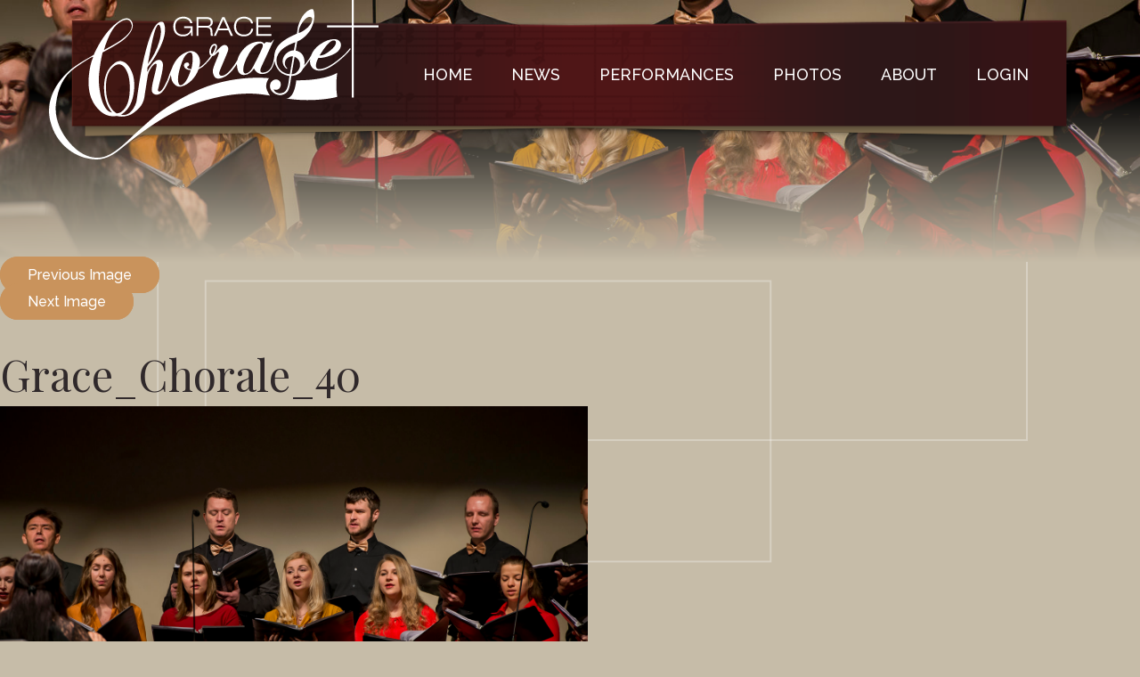

--- FILE ---
content_type: text/html; charset=UTF-8
request_url: https://thegracechorale.com/photos/grace_chorale_40/
body_size: 10674
content:
<!DOCTYPE html>
<html lang="en-US" class="no-js">
<head>
	<meta charset="UTF-8">
	<meta name="viewport" content="width=device-width, user-scalable=no, initial-scale=1, maximum-scale=1">
	<meta name="description" content="- Sacramento, CA">
	<title>Grace_Chorale_40 - Grace ChoraleGrace Chorale - Sacramento, CA</title>
	<link rel="profile" href="https://gmpg.org/xfn/11">
	<link rel="pingback" href="https://thegracechorale.com/xmlrpc.php">
	
	<!-- Standard Favicon -->
	<link rel="icon" type="image/png" href="https://thegracechorale.com/wp-content/themes/grace_chorale/images/16x16.png" />
	<!-- Opera Speed Dial Favicon -->
	<link rel="icon" type="image/png" href="https://thegracechorale.com/wp-content/themes/grace_chorale/images/96x96.png" />
	<!-- For iPhone: -->
	<link rel="apple-touch-icon-precomposed" href="https://thegracechorale.com/wp-content/themes/grace_chorale/images/57x57.png">
	<!-- For iPad: -->
	<link rel="apple-touch-icon-precomposed" sizes="72x72" href="https://thegracechorale.com/wp-content/themes/grace_chorale/images/72x72.png"> 
	<!-- For iPhone 4 Retina display: -->
	<link rel="apple-touch-icon-precomposed" sizes="114x114" href="https://thegracechorale.com/wp-content/themes/grace_chorale/images/114x114.png"> 
	<!--[if lt IE 9]>
	<script src="https://thegracechorale.com/wp-content/themes/grace_chorale/js/html5.js"></script>
	<![endif]-->
	<script>(function(html) {html.className = html.className.replace(/\bno-js\b/,'js')})(document.documentElement);</script>
<meta name='robots' content='index, follow, max-image-preview:large, max-snippet:-1, max-video-preview:-1' />

	<!-- This site is optimized with the Yoast SEO plugin v26.7 - https://yoast.com/wordpress/plugins/seo/ -->
	<title>Grace_Chorale_40 - Grace Chorale</title>
	<link rel="canonical" href="https://thegracechorale.com/photos/grace_chorale_40/" />
	<meta property="og:locale" content="en_US" />
	<meta property="og:type" content="article" />
	<meta property="og:title" content="Grace_Chorale_40 - Grace Chorale" />
	<meta property="og:url" content="https://thegracechorale.com/photos/grace_chorale_40/" />
	<meta property="og:site_name" content="Grace Chorale" />
	<meta property="og:image" content="https://thegracechorale.com/photos/grace_chorale_40" />
	<meta property="og:image:width" content="1498" />
	<meta property="og:image:height" content="1000" />
	<meta property="og:image:type" content="image/jpeg" />
	<meta name="twitter:card" content="summary_large_image" />
	<script type="application/ld+json" class="yoast-schema-graph">{"@context":"https://schema.org","@graph":[{"@type":"WebPage","@id":"https://thegracechorale.com/photos/grace_chorale_40/","url":"https://thegracechorale.com/photos/grace_chorale_40/","name":"Grace_Chorale_40 - Grace Chorale","isPartOf":{"@id":"https://thegracechorale.com/#website"},"primaryImageOfPage":{"@id":"https://thegracechorale.com/photos/grace_chorale_40/#primaryimage"},"image":{"@id":"https://thegracechorale.com/photos/grace_chorale_40/#primaryimage"},"thumbnailUrl":"https://thegracechorale.com/wp-content/uploads/2017/11/Grace_Chorale_40.jpg","datePublished":"2017-11-24T07:15:09+00:00","breadcrumb":{"@id":"https://thegracechorale.com/photos/grace_chorale_40/#breadcrumb"},"inLanguage":"en-US","potentialAction":[{"@type":"ReadAction","target":["https://thegracechorale.com/photos/grace_chorale_40/"]}]},{"@type":"ImageObject","inLanguage":"en-US","@id":"https://thegracechorale.com/photos/grace_chorale_40/#primaryimage","url":"https://thegracechorale.com/wp-content/uploads/2017/11/Grace_Chorale_40.jpg","contentUrl":"https://thegracechorale.com/wp-content/uploads/2017/11/Grace_Chorale_40.jpg","width":1498,"height":1000},{"@type":"BreadcrumbList","@id":"https://thegracechorale.com/photos/grace_chorale_40/#breadcrumb","itemListElement":[{"@type":"ListItem","position":1,"name":"Home","item":"https://thegracechorale.com/"},{"@type":"ListItem","position":2,"name":"Photos","item":"https://thegracechorale.com/photos/"},{"@type":"ListItem","position":3,"name":"Grace_Chorale_40"}]},{"@type":"WebSite","@id":"https://thegracechorale.com/#website","url":"https://thegracechorale.com/","name":"Grace Chorale","description":"- Sacramento, CA","potentialAction":[{"@type":"SearchAction","target":{"@type":"EntryPoint","urlTemplate":"https://thegracechorale.com/?s={search_term_string}"},"query-input":{"@type":"PropertyValueSpecification","valueRequired":true,"valueName":"search_term_string"}}],"inLanguage":"en-US"}]}</script>
	<!-- / Yoast SEO plugin. -->


<link rel='dns-prefetch' href='//ws.sharethis.com' />
<link rel='dns-prefetch' href='//fonts.googleapis.com' />
<link rel="alternate" type="application/rss+xml" title="Grace Chorale &raquo; Feed" href="https://thegracechorale.com/feed/" />
<link rel="alternate" type="application/rss+xml" title="Grace Chorale &raquo; Comments Feed" href="https://thegracechorale.com/comments/feed/" />
<link rel="alternate" type="application/rss+xml" title="Grace Chorale &raquo; Grace_Chorale_40 Comments Feed" href="https://thegracechorale.com/photos/grace_chorale_40/feed/" />
<link rel="alternate" title="oEmbed (JSON)" type="application/json+oembed" href="https://thegracechorale.com/wp-json/oembed/1.0/embed?url=https%3A%2F%2Fthegracechorale.com%2Fphotos%2Fgrace_chorale_40%2F" />
<link rel="alternate" title="oEmbed (XML)" type="text/xml+oembed" href="https://thegracechorale.com/wp-json/oembed/1.0/embed?url=https%3A%2F%2Fthegracechorale.com%2Fphotos%2Fgrace_chorale_40%2F&#038;format=xml" />
		<style>
			.lazyload,
			.lazyloading {
				max-width: 100%;
			}
		</style>
		<style id='wp-img-auto-sizes-contain-inline-css' type='text/css'>
img:is([sizes=auto i],[sizes^="auto," i]){contain-intrinsic-size:3000px 1500px}
/*# sourceURL=wp-img-auto-sizes-contain-inline-css */
</style>
<link rel='stylesheet' id='eo-leaflet.js-css' href='https://thegracechorale.com/wp-content/plugins/event-organiser/lib/leaflet/leaflet.min.css?ver=1.4.0' type='text/css' media='all' />
<style id='eo-leaflet.js-inline-css' type='text/css'>
.leaflet-popup-close-button{box-shadow:none!important;}
/*# sourceURL=eo-leaflet.js-inline-css */
</style>
<style id='wp-emoji-styles-inline-css' type='text/css'>

	img.wp-smiley, img.emoji {
		display: inline !important;
		border: none !important;
		box-shadow: none !important;
		height: 1em !important;
		width: 1em !important;
		margin: 0 0.07em !important;
		vertical-align: -0.1em !important;
		background: none !important;
		padding: 0 !important;
	}
/*# sourceURL=wp-emoji-styles-inline-css */
</style>
<style id='wp-block-library-inline-css' type='text/css'>
:root{--wp-block-synced-color:#7a00df;--wp-block-synced-color--rgb:122,0,223;--wp-bound-block-color:var(--wp-block-synced-color);--wp-editor-canvas-background:#ddd;--wp-admin-theme-color:#007cba;--wp-admin-theme-color--rgb:0,124,186;--wp-admin-theme-color-darker-10:#006ba1;--wp-admin-theme-color-darker-10--rgb:0,107,160.5;--wp-admin-theme-color-darker-20:#005a87;--wp-admin-theme-color-darker-20--rgb:0,90,135;--wp-admin-border-width-focus:2px}@media (min-resolution:192dpi){:root{--wp-admin-border-width-focus:1.5px}}.wp-element-button{cursor:pointer}:root .has-very-light-gray-background-color{background-color:#eee}:root .has-very-dark-gray-background-color{background-color:#313131}:root .has-very-light-gray-color{color:#eee}:root .has-very-dark-gray-color{color:#313131}:root .has-vivid-green-cyan-to-vivid-cyan-blue-gradient-background{background:linear-gradient(135deg,#00d084,#0693e3)}:root .has-purple-crush-gradient-background{background:linear-gradient(135deg,#34e2e4,#4721fb 50%,#ab1dfe)}:root .has-hazy-dawn-gradient-background{background:linear-gradient(135deg,#faaca8,#dad0ec)}:root .has-subdued-olive-gradient-background{background:linear-gradient(135deg,#fafae1,#67a671)}:root .has-atomic-cream-gradient-background{background:linear-gradient(135deg,#fdd79a,#004a59)}:root .has-nightshade-gradient-background{background:linear-gradient(135deg,#330968,#31cdcf)}:root .has-midnight-gradient-background{background:linear-gradient(135deg,#020381,#2874fc)}:root{--wp--preset--font-size--normal:16px;--wp--preset--font-size--huge:42px}.has-regular-font-size{font-size:1em}.has-larger-font-size{font-size:2.625em}.has-normal-font-size{font-size:var(--wp--preset--font-size--normal)}.has-huge-font-size{font-size:var(--wp--preset--font-size--huge)}.has-text-align-center{text-align:center}.has-text-align-left{text-align:left}.has-text-align-right{text-align:right}.has-fit-text{white-space:nowrap!important}#end-resizable-editor-section{display:none}.aligncenter{clear:both}.items-justified-left{justify-content:flex-start}.items-justified-center{justify-content:center}.items-justified-right{justify-content:flex-end}.items-justified-space-between{justify-content:space-between}.screen-reader-text{border:0;clip-path:inset(50%);height:1px;margin:-1px;overflow:hidden;padding:0;position:absolute;width:1px;word-wrap:normal!important}.screen-reader-text:focus{background-color:#ddd;clip-path:none;color:#444;display:block;font-size:1em;height:auto;left:5px;line-height:normal;padding:15px 23px 14px;text-decoration:none;top:5px;width:auto;z-index:100000}html :where(.has-border-color){border-style:solid}html :where([style*=border-top-color]){border-top-style:solid}html :where([style*=border-right-color]){border-right-style:solid}html :where([style*=border-bottom-color]){border-bottom-style:solid}html :where([style*=border-left-color]){border-left-style:solid}html :where([style*=border-width]){border-style:solid}html :where([style*=border-top-width]){border-top-style:solid}html :where([style*=border-right-width]){border-right-style:solid}html :where([style*=border-bottom-width]){border-bottom-style:solid}html :where([style*=border-left-width]){border-left-style:solid}html :where(img[class*=wp-image-]){height:auto;max-width:100%}:where(figure){margin:0 0 1em}html :where(.is-position-sticky){--wp-admin--admin-bar--position-offset:var(--wp-admin--admin-bar--height,0px)}@media screen and (max-width:600px){html :where(.is-position-sticky){--wp-admin--admin-bar--position-offset:0px}}

/*# sourceURL=wp-block-library-inline-css */
</style><style id='global-styles-inline-css' type='text/css'>
:root{--wp--preset--aspect-ratio--square: 1;--wp--preset--aspect-ratio--4-3: 4/3;--wp--preset--aspect-ratio--3-4: 3/4;--wp--preset--aspect-ratio--3-2: 3/2;--wp--preset--aspect-ratio--2-3: 2/3;--wp--preset--aspect-ratio--16-9: 16/9;--wp--preset--aspect-ratio--9-16: 9/16;--wp--preset--color--black: #000000;--wp--preset--color--cyan-bluish-gray: #abb8c3;--wp--preset--color--white: #ffffff;--wp--preset--color--pale-pink: #f78da7;--wp--preset--color--vivid-red: #cf2e2e;--wp--preset--color--luminous-vivid-orange: #ff6900;--wp--preset--color--luminous-vivid-amber: #fcb900;--wp--preset--color--light-green-cyan: #7bdcb5;--wp--preset--color--vivid-green-cyan: #00d084;--wp--preset--color--pale-cyan-blue: #8ed1fc;--wp--preset--color--vivid-cyan-blue: #0693e3;--wp--preset--color--vivid-purple: #9b51e0;--wp--preset--gradient--vivid-cyan-blue-to-vivid-purple: linear-gradient(135deg,rgb(6,147,227) 0%,rgb(155,81,224) 100%);--wp--preset--gradient--light-green-cyan-to-vivid-green-cyan: linear-gradient(135deg,rgb(122,220,180) 0%,rgb(0,208,130) 100%);--wp--preset--gradient--luminous-vivid-amber-to-luminous-vivid-orange: linear-gradient(135deg,rgb(252,185,0) 0%,rgb(255,105,0) 100%);--wp--preset--gradient--luminous-vivid-orange-to-vivid-red: linear-gradient(135deg,rgb(255,105,0) 0%,rgb(207,46,46) 100%);--wp--preset--gradient--very-light-gray-to-cyan-bluish-gray: linear-gradient(135deg,rgb(238,238,238) 0%,rgb(169,184,195) 100%);--wp--preset--gradient--cool-to-warm-spectrum: linear-gradient(135deg,rgb(74,234,220) 0%,rgb(151,120,209) 20%,rgb(207,42,186) 40%,rgb(238,44,130) 60%,rgb(251,105,98) 80%,rgb(254,248,76) 100%);--wp--preset--gradient--blush-light-purple: linear-gradient(135deg,rgb(255,206,236) 0%,rgb(152,150,240) 100%);--wp--preset--gradient--blush-bordeaux: linear-gradient(135deg,rgb(254,205,165) 0%,rgb(254,45,45) 50%,rgb(107,0,62) 100%);--wp--preset--gradient--luminous-dusk: linear-gradient(135deg,rgb(255,203,112) 0%,rgb(199,81,192) 50%,rgb(65,88,208) 100%);--wp--preset--gradient--pale-ocean: linear-gradient(135deg,rgb(255,245,203) 0%,rgb(182,227,212) 50%,rgb(51,167,181) 100%);--wp--preset--gradient--electric-grass: linear-gradient(135deg,rgb(202,248,128) 0%,rgb(113,206,126) 100%);--wp--preset--gradient--midnight: linear-gradient(135deg,rgb(2,3,129) 0%,rgb(40,116,252) 100%);--wp--preset--font-size--small: 13px;--wp--preset--font-size--medium: 20px;--wp--preset--font-size--large: 36px;--wp--preset--font-size--x-large: 42px;--wp--preset--spacing--20: 0.44rem;--wp--preset--spacing--30: 0.67rem;--wp--preset--spacing--40: 1rem;--wp--preset--spacing--50: 1.5rem;--wp--preset--spacing--60: 2.25rem;--wp--preset--spacing--70: 3.38rem;--wp--preset--spacing--80: 5.06rem;--wp--preset--shadow--natural: 6px 6px 9px rgba(0, 0, 0, 0.2);--wp--preset--shadow--deep: 12px 12px 50px rgba(0, 0, 0, 0.4);--wp--preset--shadow--sharp: 6px 6px 0px rgba(0, 0, 0, 0.2);--wp--preset--shadow--outlined: 6px 6px 0px -3px rgb(255, 255, 255), 6px 6px rgb(0, 0, 0);--wp--preset--shadow--crisp: 6px 6px 0px rgb(0, 0, 0);}:where(.is-layout-flex){gap: 0.5em;}:where(.is-layout-grid){gap: 0.5em;}body .is-layout-flex{display: flex;}.is-layout-flex{flex-wrap: wrap;align-items: center;}.is-layout-flex > :is(*, div){margin: 0;}body .is-layout-grid{display: grid;}.is-layout-grid > :is(*, div){margin: 0;}:where(.wp-block-columns.is-layout-flex){gap: 2em;}:where(.wp-block-columns.is-layout-grid){gap: 2em;}:where(.wp-block-post-template.is-layout-flex){gap: 1.25em;}:where(.wp-block-post-template.is-layout-grid){gap: 1.25em;}.has-black-color{color: var(--wp--preset--color--black) !important;}.has-cyan-bluish-gray-color{color: var(--wp--preset--color--cyan-bluish-gray) !important;}.has-white-color{color: var(--wp--preset--color--white) !important;}.has-pale-pink-color{color: var(--wp--preset--color--pale-pink) !important;}.has-vivid-red-color{color: var(--wp--preset--color--vivid-red) !important;}.has-luminous-vivid-orange-color{color: var(--wp--preset--color--luminous-vivid-orange) !important;}.has-luminous-vivid-amber-color{color: var(--wp--preset--color--luminous-vivid-amber) !important;}.has-light-green-cyan-color{color: var(--wp--preset--color--light-green-cyan) !important;}.has-vivid-green-cyan-color{color: var(--wp--preset--color--vivid-green-cyan) !important;}.has-pale-cyan-blue-color{color: var(--wp--preset--color--pale-cyan-blue) !important;}.has-vivid-cyan-blue-color{color: var(--wp--preset--color--vivid-cyan-blue) !important;}.has-vivid-purple-color{color: var(--wp--preset--color--vivid-purple) !important;}.has-black-background-color{background-color: var(--wp--preset--color--black) !important;}.has-cyan-bluish-gray-background-color{background-color: var(--wp--preset--color--cyan-bluish-gray) !important;}.has-white-background-color{background-color: var(--wp--preset--color--white) !important;}.has-pale-pink-background-color{background-color: var(--wp--preset--color--pale-pink) !important;}.has-vivid-red-background-color{background-color: var(--wp--preset--color--vivid-red) !important;}.has-luminous-vivid-orange-background-color{background-color: var(--wp--preset--color--luminous-vivid-orange) !important;}.has-luminous-vivid-amber-background-color{background-color: var(--wp--preset--color--luminous-vivid-amber) !important;}.has-light-green-cyan-background-color{background-color: var(--wp--preset--color--light-green-cyan) !important;}.has-vivid-green-cyan-background-color{background-color: var(--wp--preset--color--vivid-green-cyan) !important;}.has-pale-cyan-blue-background-color{background-color: var(--wp--preset--color--pale-cyan-blue) !important;}.has-vivid-cyan-blue-background-color{background-color: var(--wp--preset--color--vivid-cyan-blue) !important;}.has-vivid-purple-background-color{background-color: var(--wp--preset--color--vivid-purple) !important;}.has-black-border-color{border-color: var(--wp--preset--color--black) !important;}.has-cyan-bluish-gray-border-color{border-color: var(--wp--preset--color--cyan-bluish-gray) !important;}.has-white-border-color{border-color: var(--wp--preset--color--white) !important;}.has-pale-pink-border-color{border-color: var(--wp--preset--color--pale-pink) !important;}.has-vivid-red-border-color{border-color: var(--wp--preset--color--vivid-red) !important;}.has-luminous-vivid-orange-border-color{border-color: var(--wp--preset--color--luminous-vivid-orange) !important;}.has-luminous-vivid-amber-border-color{border-color: var(--wp--preset--color--luminous-vivid-amber) !important;}.has-light-green-cyan-border-color{border-color: var(--wp--preset--color--light-green-cyan) !important;}.has-vivid-green-cyan-border-color{border-color: var(--wp--preset--color--vivid-green-cyan) !important;}.has-pale-cyan-blue-border-color{border-color: var(--wp--preset--color--pale-cyan-blue) !important;}.has-vivid-cyan-blue-border-color{border-color: var(--wp--preset--color--vivid-cyan-blue) !important;}.has-vivid-purple-border-color{border-color: var(--wp--preset--color--vivid-purple) !important;}.has-vivid-cyan-blue-to-vivid-purple-gradient-background{background: var(--wp--preset--gradient--vivid-cyan-blue-to-vivid-purple) !important;}.has-light-green-cyan-to-vivid-green-cyan-gradient-background{background: var(--wp--preset--gradient--light-green-cyan-to-vivid-green-cyan) !important;}.has-luminous-vivid-amber-to-luminous-vivid-orange-gradient-background{background: var(--wp--preset--gradient--luminous-vivid-amber-to-luminous-vivid-orange) !important;}.has-luminous-vivid-orange-to-vivid-red-gradient-background{background: var(--wp--preset--gradient--luminous-vivid-orange-to-vivid-red) !important;}.has-very-light-gray-to-cyan-bluish-gray-gradient-background{background: var(--wp--preset--gradient--very-light-gray-to-cyan-bluish-gray) !important;}.has-cool-to-warm-spectrum-gradient-background{background: var(--wp--preset--gradient--cool-to-warm-spectrum) !important;}.has-blush-light-purple-gradient-background{background: var(--wp--preset--gradient--blush-light-purple) !important;}.has-blush-bordeaux-gradient-background{background: var(--wp--preset--gradient--blush-bordeaux) !important;}.has-luminous-dusk-gradient-background{background: var(--wp--preset--gradient--luminous-dusk) !important;}.has-pale-ocean-gradient-background{background: var(--wp--preset--gradient--pale-ocean) !important;}.has-electric-grass-gradient-background{background: var(--wp--preset--gradient--electric-grass) !important;}.has-midnight-gradient-background{background: var(--wp--preset--gradient--midnight) !important;}.has-small-font-size{font-size: var(--wp--preset--font-size--small) !important;}.has-medium-font-size{font-size: var(--wp--preset--font-size--medium) !important;}.has-large-font-size{font-size: var(--wp--preset--font-size--large) !important;}.has-x-large-font-size{font-size: var(--wp--preset--font-size--x-large) !important;}
/*# sourceURL=global-styles-inline-css */
</style>

<style id='classic-theme-styles-inline-css' type='text/css'>
/*! This file is auto-generated */
.wp-block-button__link{color:#fff;background-color:#32373c;border-radius:9999px;box-shadow:none;text-decoration:none;padding:calc(.667em + 2px) calc(1.333em + 2px);font-size:1.125em}.wp-block-file__button{background:#32373c;color:#fff;text-decoration:none}
/*# sourceURL=/wp-includes/css/classic-themes.min.css */
</style>
<link rel='stylesheet' id='contact-form-7-css' href='https://thegracechorale.com/wp-content/plugins/contact-form-7/includes/css/styles.css?ver=6.1.4' type='text/css' media='all' />
<link rel='stylesheet' id='wpsms-front-css' href='https://thegracechorale.com/wp-content/plugins/wp-sms/assets/css/front-styles.css?ver=7.1' type='text/css' media='all' />
<link rel='stylesheet' id='Raleway-Playfair-font-css' href='https://fonts.googleapis.com/css?family=Playfair+Display:400,400i,700,700i,900,900i|Mr+Dafoe|Raleway:300,300i,400,400i,500,500i,700,700i' type='text/css' media='all' />
<link rel='stylesheet' id='twentyfifteen-fonts-css' href='https://fonts.googleapis.com/css?family=Noto+Sans%3A400italic%2C700italic%2C400%2C700%7CNoto+Serif%3A400italic%2C700italic%2C400%2C700%7CInconsolata%3A400%2C700&#038;subset=latin%2Clatin-ext' type='text/css' media='all' />
<link rel='stylesheet' id='lightGallery-css' href='https://thegracechorale.com/wp-content/themes/grace_chorale/inc/lightgallery/lightGallery.css?ver=3.2' type='text/css' media='all' />
<link rel='stylesheet' id='genericons-css' href='https://thegracechorale.com/wp-content/themes/grace_chorale/genericons/genericons.css?ver=3.2' type='text/css' media='all' />
<link rel='stylesheet' id='dashicons-css' href='https://thegracechorale.com/wp-includes/css/dashicons.min.css?ver=6.9' type='text/css' media='all' />
<link rel='stylesheet' id='foundation-css' href='https://thegracechorale.com/wp-content/themes/grace_chorale/css/foundation.min.css?ver=5.2.2' type='text/css' media='all' />
<link rel='stylesheet' id='bxslider-css' href='https://thegracechorale.com/wp-content/themes/grace_chorale/css/bxslider.css?ver=5.2.2' type='text/css' media='all' />
<link rel='stylesheet' id='twentyfifteen-style-css' href='https://thegracechorale.com/wp-content/themes/grace_chorale/style.css?ver=6.9' type='text/css' media='all' />
<link rel='stylesheet' id='style-css' href='https://thegracechorale.com/wp-content/themes/grace_chorale/style.css?1711084280' type='text/css' media='all' />
<script type="text/javascript" src="https://thegracechorale.com/wp-includes/js/jquery/jquery.min.js?ver=3.7.1" id="jquery-core-js"></script>
<script type="text/javascript" src="https://thegracechorale.com/wp-includes/js/jquery/jquery-migrate.min.js?ver=3.4.1" id="jquery-migrate-js"></script>
<script type="text/javascript" src="https://thegracechorale.com/wp-content/themes/grace_chorale/js/keyboard-image-navigation.js?ver=20141010" id="twentyfifteen-keyboard-image-navigation-js"></script>
<link rel="https://api.w.org/" href="https://thegracechorale.com/wp-json/" /><link rel="alternate" title="JSON" type="application/json" href="https://thegracechorale.com/wp-json/wp/v2/media/431" /><link rel="EditURI" type="application/rsd+xml" title="RSD" href="https://thegracechorale.com/xmlrpc.php?rsd" />
<meta name="generator" content="WordPress 6.9" />
<link rel='shortlink' href='https://thegracechorale.com/?p=431' />
		<script>
			document.documentElement.className = document.documentElement.className.replace('no-js', 'js');
		</script>
				<style>
			.no-js img.lazyload {
				display: none;
			}

			figure.wp-block-image img.lazyloading {
				min-width: 150px;
			}

			.lazyload,
			.lazyloading {
				--smush-placeholder-width: 100px;
				--smush-placeholder-aspect-ratio: 1/1;
				width: var(--smush-image-width, var(--smush-placeholder-width)) !important;
				aspect-ratio: var(--smush-image-aspect-ratio, var(--smush-placeholder-aspect-ratio)) !important;
			}

						.lazyload, .lazyloading {
				opacity: 0;
			}

			.lazyloaded {
				opacity: 1;
				transition: opacity 400ms;
				transition-delay: 0ms;
			}

					</style>
		<!-- Analytics by WP Statistics - https://wp-statistics.com -->

</head>

<body class="attachment wp-singular attachment-template-default attachmentid-431 attachment-jpeg wp-theme-grace_chorale">

<style type="text/css">
@media(min-width:1921px) {#masthead{background: url(https://thegracechorale.com/wp-content/uploads/2017/11/Grace_Chorale_40.jpg)no-repeat center / cover;}}
#masthead{background: url(https://thegracechorale.com/wp-content/uploads/2017/11/Grace_Chorale_40.jpg)no-repeat center / cover;}
@media(max-width:1600px) {#masthead{background: url(https://thegracechorale.com/wp-content/uploads/2017/11/Grace_Chorale_40.jpg)no-repeat center / cover;}}
@media(max-width: 1024px) {#masthead{background: url(https://thegracechorale.com/wp-content/uploads/2017/11/Grace_Chorale_40-1150x768.jpg)no-repeat center / cover;}}
@media(max-width: 640px) {#masthead{background: url(https://thegracechorale.com/wp-content/uploads/2017/11/Grace_Chorale_40-670x420.jpg)no-repeat center / cover;}}
</style>

<header id="masthead">
	<div id="headerContent">
		<div class="row">
			<div class="large-4 medium-4 small-12 column">
				<h1 class="site-title" alt="Grace Chorale" title="Grace Chorale"><a href="https://thegracechorale.com/" rel="home">Grace Chorale</a></h1>
			</div><!-- .column -->
			<div class="large-8 medium-8 small-12 column">
				<nav id="mainNavMenu">
					<ul id="topNav" class="nav-menu">
					<li id="menu-item-45" class="menu-item menu-item-type-post_type menu-item-object-page menu-item-home menu-item-45"><a href="https://thegracechorale.com/">Home</a></li>
<li id="menu-item-41" class="menu-item menu-item-type-post_type menu-item-object-page menu-item-41"><a href="https://thegracechorale.com/news/">News</a></li>
<li id="menu-item-187" class="menu-item menu-item-type-post_type_archive menu-item-object-performance menu-item-187"><a href="https://thegracechorale.com/performance/">Performances</a></li>
<li id="menu-item-42" class="menu-item menu-item-type-post_type menu-item-object-page menu-item-42"><a href="https://thegracechorale.com/photos/">Photos</a></li>
<li id="menu-item-43" class="menu-item menu-item-type-post_type menu-item-object-page menu-item-43"><a href="https://thegracechorale.com/about/">About</a></li>
					<li><a href="/wp-login.php">Login</a></li>					
					</ul>
					<div id="hamburger"></div>
				</nav><!--#mainNavMenu-->
			</div><!-- .column -->
		</div><!-- .row -->
	</div><!-- #headerContent -->
</header><!-- .site-header -->


	<div id="primary" class="content-area">
		<main id="main" class="site-main" role="main">

			
				<article id="post-431" class="post-431 attachment type-attachment status-inherit hentry">

					<nav id="image-navigation" class="navigation image-navigation">
						<div class="nav-links">
							<div class="nav-previous"><a href='https://thegracechorale.com/photos/grace_chorale_39/'>Previous Image</a></div><div class="nav-next"><a href='https://thegracechorale.com/photos/grace_chorale_41/'>Next Image</a></div>
						</div><!-- .nav-links -->
					</nav><!-- .image-navigation -->

					<header class="entry-header">
						<h1 class="entry-title">Grace_Chorale_40</h1>					</header><!-- .entry-header -->

					<div class="entry-content">

						<div class="entry-attachment">
							<img width="660" height="441" src="https://thegracechorale.com/wp-content/uploads/2017/11/Grace_Chorale_40-1024x684.jpg" class="attachment-large size-large" alt="" decoding="async" fetchpriority="high" srcset="https://thegracechorale.com/wp-content/uploads/2017/11/Grace_Chorale_40-1024x684.jpg 1024w, https://thegracechorale.com/wp-content/uploads/2017/11/Grace_Chorale_40-300x200.jpg 300w, https://thegracechorale.com/wp-content/uploads/2017/11/Grace_Chorale_40-768x513.jpg 768w, https://thegracechorale.com/wp-content/uploads/2017/11/Grace_Chorale_40-320x214.jpg 320w, https://thegracechorale.com/wp-content/uploads/2017/11/Grace_Chorale_40-360x240.jpg 360w, https://thegracechorale.com/wp-content/uploads/2017/11/Grace_Chorale_40-400x267.jpg 400w, https://thegracechorale.com/wp-content/uploads/2017/11/Grace_Chorale_40-1150x768.jpg 1150w, https://thegracechorale.com/wp-content/uploads/2017/11/Grace_Chorale_40.jpg 1498w" sizes="(max-width: 660px) 100vw, 660px" />
							
						</div><!-- .entry-attachment -->

											</div><!-- .entry-content -->

					<footer class="entry-footer">
						<span class="posted-on"><span class="screen-reader-text">Posted on </span><a href="https://thegracechorale.com/photos/grace_chorale_40/" rel="bookmark"><time class="entry-date published updated" datetime="2017-11-23T23:15:09-08:00">November 23, 2017</time></a></span><span class="full-size-link"><span class="screen-reader-text">Full size </span><a href="https://thegracechorale.com/wp-content/uploads/2017/11/Grace_Chorale_40.jpg">1498 &times; 1000</a></span><span class="comments-link"><a href="https://thegracechorale.com/photos/grace_chorale_40/#respond">Leave a comment<span class="screen-reader-text"> on Grace_Chorale_40</span></a></span>											</footer><!-- .entry-footer -->

				</article><!-- #post-## -->

				
<div id="comments" class="comments-area">

	
		
			<div id="respond" class="comment-respond">
		<h3 id="reply-title" class="comment-reply-title">Leave a Reply <small><a rel="nofollow" id="cancel-comment-reply-link" href="/photos/grace_chorale_40/#respond" style="display:none;">Cancel reply</a></small></h3><form action="https://thegracechorale.com/wp-comments-post.php" method="post" id="commentform" class="comment-form"><p class="comment-notes"><span id="email-notes">Your email address will not be published.</span> <span class="required-field-message">Required fields are marked <span class="required">*</span></span></p><p class="comment-form-comment"><label for="comment">Comment <span class="required">*</span></label> <textarea id="comment" name="comment" cols="45" rows="8" maxlength="65525" required></textarea></p><div class="row"><div class="large-6 medium-6 small-12 column"><p class="comment-form-author"><label for="author">Name</label> <input id="author" name="author" type="text" value="" size="30" /></p></div>
<div class="large-6 medium-6 small-12 column"><p class="comment-form-email"><label for="email">Email</label> <input id="email" name="email" type="text" value="" size="30" /></p></div></div>
<p class="form-submit"><input name="submit" type="submit" id="submit" class="submit" value="Post Comment" /> <input type='hidden' name='comment_post_ID' value='431' id='comment_post_ID' />
<input type='hidden' name='comment_parent' id='comment_parent' value='0' />
</p></form>	</div><!-- #respond -->
	
</div><!-- .comments-area -->

	<nav class="navigation post-navigation" aria-label="Posts">
		<h2 class="screen-reader-text">Post navigation</h2>
		<div class="nav-links"><div class="nav-previous"><a href="https://thegracechorale.com/photos/" rel="prev"><span class="meta-nav">Published in</span><span class="post-title">Photos</span></a></div></div>
	</nav>
		</main><!-- .site-main -->
	</div><!-- .content-area -->


<footer id="primaryFooter" class="site-footer" role="contentinfo">

	<div class="row">
		<div class="large-7 medium-6 column">
			<p id="copyright">&copy 2016-2026 <a href="https://thegracechorale.com/">Grace Chorale.</a> / <a href="/wp-login.php">Choir Login</a></p>
		</div>
		<div class="large-5 medium-6 column">
			<article id="devInfo">
				<p id="developer">
					<a href="https://shipilin.com" target="_blank">hosted by shipilin.com</a>
				</p>
			</article>
		</div>
	</div><!-- .row -->
</footer><!-- .site-footer -->

<div class="module">
	<iframe class="videoFrame" width="100%" height="100%" src="" frameborder="0" allowfullscreen></iframe>
	<div class="x"></div>
</div>
<div class="overlay"></div>
<script type="speculationrules">
{"prefetch":[{"source":"document","where":{"and":[{"href_matches":"/*"},{"not":{"href_matches":["/wp-*.php","/wp-admin/*","/wp-content/uploads/*","/wp-content/*","/wp-content/plugins/*","/wp-content/themes/grace_chorale/*","/*\\?(.+)"]}},{"not":{"selector_matches":"a[rel~=\"nofollow\"]"}},{"not":{"selector_matches":".no-prefetch, .no-prefetch a"}}]},"eagerness":"conservative"}]}
</script>
<script type="text/javascript" src="https://thegracechorale.com/wp-includes/js/dist/hooks.min.js?ver=dd5603f07f9220ed27f1" id="wp-hooks-js"></script>
<script type="text/javascript" src="https://thegracechorale.com/wp-includes/js/dist/i18n.min.js?ver=c26c3dc7bed366793375" id="wp-i18n-js"></script>
<script type="text/javascript" id="wp-i18n-js-after">
/* <![CDATA[ */
wp.i18n.setLocaleData( { 'text direction\u0004ltr': [ 'ltr' ] } );
//# sourceURL=wp-i18n-js-after
/* ]]> */
</script>
<script type="text/javascript" src="https://thegracechorale.com/wp-content/plugins/contact-form-7/includes/swv/js/index.js?ver=6.1.4" id="swv-js"></script>
<script type="text/javascript" id="contact-form-7-js-before">
/* <![CDATA[ */
var wpcf7 = {
    "api": {
        "root": "https:\/\/thegracechorale.com\/wp-json\/",
        "namespace": "contact-form-7\/v1"
    },
    "cached": 1
};
//# sourceURL=contact-form-7-js-before
/* ]]> */
</script>
<script type="text/javascript" src="https://thegracechorale.com/wp-content/plugins/contact-form-7/includes/js/index.js?ver=6.1.4" id="contact-form-7-js"></script>
<script type="text/javascript" id="wp-sms-front-script-js-extra">
/* <![CDATA[ */
var wpsms_ajax_object = {"subscribe_ajax_url":"https://thegracechorale.com/wp-admin/admin-ajax.php?action=wp_sms_subscribe&_nonce=465cfa159f","unsubscribe_ajax_url":"https://thegracechorale.com/wp-admin/admin-ajax.php?action=wp_sms_unsubscribe&_nonce=2b4a3584f0","verify_subscribe_ajax_url":"https://thegracechorale.com/wp-admin/admin-ajax.php?action=wp_sms_verify_subscribe&_nonce=3697418ad0","unknown_error":"Unknown Error! Check your connection and try again.","loading_text":"Loading...","subscribe_text":"Subscribe","activation_text":"Activate","sender":"19166071661","front_sms_endpoint_url":null};
//# sourceURL=wp-sms-front-script-js-extra
/* ]]> */
</script>
<script type="text/javascript" src="https://thegracechorale.com/wp-content/plugins/wp-sms/assets/js/frontend.min.js?ver=7.1" id="wp-sms-front-script-js"></script>
<script type="text/javascript" src="https://thegracechorale.com/wp-content/themes/grace_chorale/js/skip-link-focus-fix.js?ver=20141010" id="twentyfifteen-skip-link-focus-fix-js"></script>
<script type="text/javascript" src="https://thegracechorale.com/wp-includes/js/comment-reply.min.js?ver=6.9" id="comment-reply-js" async="async" data-wp-strategy="async" fetchpriority="low"></script>
<script type="text/javascript" id="twentyfifteen-script-js-extra">
/* <![CDATA[ */
var screenReaderText = {"expand":"\u003Cspan class=\"screen-reader-text\"\u003Eexpand child menu\u003C/span\u003E","collapse":"\u003Cspan class=\"screen-reader-text\"\u003Ecollapse child menu\u003C/span\u003E"};
//# sourceURL=twentyfifteen-script-js-extra
/* ]]> */
</script>
<script type="text/javascript" src="https://thegracechorale.com/wp-content/themes/grace_chorale/js/functions.js?ver=20150330" id="twentyfifteen-script-js"></script>
<script type="text/javascript" src="https://thegracechorale.com/wp-content/themes/grace_chorale/inc/lightgallery/lightGallery.min.js?ver=20151101" id="lightGallery-js"></script>
<script type="text/javascript" src="https://thegracechorale.com/wp-content/themes/grace_chorale/js/jquery.bxslider.min.js?ver=20151101" id="bxSlider-js"></script>
<script type="text/javascript" src="https://ws.sharethis.com/button/buttons.js?ver=20151101" id="shareThis-js"></script>
<script type="text/javascript" id="wp-statistics-tracker-js-extra">
/* <![CDATA[ */
var WP_Statistics_Tracker_Object = {"requestUrl":"https://thegracechorale.com/wp-json/wp-statistics/v2","ajaxUrl":"https://thegracechorale.com/wp-admin/admin-ajax.php","hitParams":{"wp_statistics_hit":1,"source_type":"page","source_id":431,"search_query":"","signature":"5226a6e51d8ebc2f5abd08b90cc15fb8","endpoint":"hit"},"option":{"dntEnabled":false,"bypassAdBlockers":false,"consentIntegration":{"name":null,"status":[]},"isPreview":false,"userOnline":false,"trackAnonymously":false,"isWpConsentApiActive":false,"consentLevel":"functional"},"isLegacyEventLoaded":"","customEventAjaxUrl":"https://thegracechorale.com/wp-admin/admin-ajax.php?action=wp_statistics_custom_event&nonce=0c4b8076a0","onlineParams":{"wp_statistics_hit":1,"source_type":"page","source_id":431,"search_query":"","signature":"5226a6e51d8ebc2f5abd08b90cc15fb8","action":"wp_statistics_online_check"},"jsCheckTime":"60000"};
//# sourceURL=wp-statistics-tracker-js-extra
/* ]]> */
</script>
<script type="text/javascript" src="https://thegracechorale.com/wp-content/plugins/wp-statistics/assets/js/tracker.js?ver=14.16" id="wp-statistics-tracker-js"></script>
<script type="text/javascript" id="smush-lazy-load-js-before">
/* <![CDATA[ */
var smushLazyLoadOptions = {"autoResizingEnabled":false,"autoResizeOptions":{"precision":5,"skipAutoWidth":true}};
//# sourceURL=smush-lazy-load-js-before
/* ]]> */
</script>
<script type="text/javascript" src="https://thegracechorale.com/wp-content/plugins/wp-smushit/app/assets/js/smush-lazy-load.min.js?ver=3.23.1" id="smush-lazy-load-js"></script>
<script id="wp-emoji-settings" type="application/json">
{"baseUrl":"https://s.w.org/images/core/emoji/17.0.2/72x72/","ext":".png","svgUrl":"https://s.w.org/images/core/emoji/17.0.2/svg/","svgExt":".svg","source":{"concatemoji":"https://thegracechorale.com/wp-includes/js/wp-emoji-release.min.js?ver=6.9"}}
</script>
<script type="module">
/* <![CDATA[ */
/*! This file is auto-generated */
const a=JSON.parse(document.getElementById("wp-emoji-settings").textContent),o=(window._wpemojiSettings=a,"wpEmojiSettingsSupports"),s=["flag","emoji"];function i(e){try{var t={supportTests:e,timestamp:(new Date).valueOf()};sessionStorage.setItem(o,JSON.stringify(t))}catch(e){}}function c(e,t,n){e.clearRect(0,0,e.canvas.width,e.canvas.height),e.fillText(t,0,0);t=new Uint32Array(e.getImageData(0,0,e.canvas.width,e.canvas.height).data);e.clearRect(0,0,e.canvas.width,e.canvas.height),e.fillText(n,0,0);const a=new Uint32Array(e.getImageData(0,0,e.canvas.width,e.canvas.height).data);return t.every((e,t)=>e===a[t])}function p(e,t){e.clearRect(0,0,e.canvas.width,e.canvas.height),e.fillText(t,0,0);var n=e.getImageData(16,16,1,1);for(let e=0;e<n.data.length;e++)if(0!==n.data[e])return!1;return!0}function u(e,t,n,a){switch(t){case"flag":return n(e,"\ud83c\udff3\ufe0f\u200d\u26a7\ufe0f","\ud83c\udff3\ufe0f\u200b\u26a7\ufe0f")?!1:!n(e,"\ud83c\udde8\ud83c\uddf6","\ud83c\udde8\u200b\ud83c\uddf6")&&!n(e,"\ud83c\udff4\udb40\udc67\udb40\udc62\udb40\udc65\udb40\udc6e\udb40\udc67\udb40\udc7f","\ud83c\udff4\u200b\udb40\udc67\u200b\udb40\udc62\u200b\udb40\udc65\u200b\udb40\udc6e\u200b\udb40\udc67\u200b\udb40\udc7f");case"emoji":return!a(e,"\ud83e\u1fac8")}return!1}function f(e,t,n,a){let r;const o=(r="undefined"!=typeof WorkerGlobalScope&&self instanceof WorkerGlobalScope?new OffscreenCanvas(300,150):document.createElement("canvas")).getContext("2d",{willReadFrequently:!0}),s=(o.textBaseline="top",o.font="600 32px Arial",{});return e.forEach(e=>{s[e]=t(o,e,n,a)}),s}function r(e){var t=document.createElement("script");t.src=e,t.defer=!0,document.head.appendChild(t)}a.supports={everything:!0,everythingExceptFlag:!0},new Promise(t=>{let n=function(){try{var e=JSON.parse(sessionStorage.getItem(o));if("object"==typeof e&&"number"==typeof e.timestamp&&(new Date).valueOf()<e.timestamp+604800&&"object"==typeof e.supportTests)return e.supportTests}catch(e){}return null}();if(!n){if("undefined"!=typeof Worker&&"undefined"!=typeof OffscreenCanvas&&"undefined"!=typeof URL&&URL.createObjectURL&&"undefined"!=typeof Blob)try{var e="postMessage("+f.toString()+"("+[JSON.stringify(s),u.toString(),c.toString(),p.toString()].join(",")+"));",a=new Blob([e],{type:"text/javascript"});const r=new Worker(URL.createObjectURL(a),{name:"wpTestEmojiSupports"});return void(r.onmessage=e=>{i(n=e.data),r.terminate(),t(n)})}catch(e){}i(n=f(s,u,c,p))}t(n)}).then(e=>{for(const n in e)a.supports[n]=e[n],a.supports.everything=a.supports.everything&&a.supports[n],"flag"!==n&&(a.supports.everythingExceptFlag=a.supports.everythingExceptFlag&&a.supports[n]);var t;a.supports.everythingExceptFlag=a.supports.everythingExceptFlag&&!a.supports.flag,a.supports.everything||((t=a.source||{}).concatemoji?r(t.concatemoji):t.wpemoji&&t.twemoji&&(r(t.twemoji),r(t.wpemoji)))});
//# sourceURL=https://thegracechorale.com/wp-includes/js/wp-emoji-loader.min.js
/* ]]> */
</script>
<script src="https://www.youtube.com/player_api"></script>
<script type="text/javascript">
jQuery(document).ready(function($) {
	//mobile nav
	$(document).on('click', '#hamburger', function(event) {
		event.preventDefault();
		if($('#mainNavMenu').hasClass('open')) {
			$('#mainNavMenu').removeClass('open');
			$('html, body').animate({ scrollTop: 0 }, 300);
		} else {
			$('#mainNavMenu').addClass('open');
		}
	});
	//scroll links
	$(document).on('click', '#up', function(event) {
		event.preventDefault();
		$('html, body').animate({ scrollTop: 0 }, 300);
	});
	
	
	//display video module
	$(document).on('click', '.videoLink', function(event) {
		event.preventDefault();
		//get the link
		var video_id = $(this).attr('href').valueOf();
		var start = '';
		var end = '';
		var limit = '';
		
		start = $(this).data('start');
		end = $(this).data('finish');

		if((start != '') && (end != '')) {
			limit = "&start=" + start + "&end=" +end;
		}

		$('.module .videoFrame').attr('src', '//www.youtube.com/embed/'+video_id+'?rel=0'+limit+'&autoplay=1&controls=2&vq=hd720');
		
		$('.overlay').show();
		$('.module').show();
	});
	$(document).on('click', '.overlay, .x', function(event) {
		$('.module, .overlay').hide();
		$('.module .videoFrame').attr('src','');
	});
	window.addEventListener('scroll', doParallax);
	function doParallax() {
	   var positionY = window.pageYOffset/2;
	   document.body.style.backgroundPosition = "0 +" + positionY + "px";
	}
});
</script>

<script charset="utf-8" type="text/javascript">var switchTo5x=true;</script>
<script charset="utf-8" type="text/javascript" id="st_insights_js" src="https://ws.sharethis.com/button/buttons.js?publisher=wp.ba825347-6802-4407-91af-fc4b495261ac&product=sharethis-wordpress"></script>
<script charset="utf-8" type="text/javascript">stLight.options({"publisher":"wp.ba825347-6802-4407-91af-fc4b495261ac"});var st_type="wordpress4.7";</script>

<script defer src="https://static.cloudflareinsights.com/beacon.min.js/vcd15cbe7772f49c399c6a5babf22c1241717689176015" integrity="sha512-ZpsOmlRQV6y907TI0dKBHq9Md29nnaEIPlkf84rnaERnq6zvWvPUqr2ft8M1aS28oN72PdrCzSjY4U6VaAw1EQ==" data-cf-beacon='{"version":"2024.11.0","token":"bda17269d8b642a994c384a464910ec3","r":1,"server_timing":{"name":{"cfCacheStatus":true,"cfEdge":true,"cfExtPri":true,"cfL4":true,"cfOrigin":true,"cfSpeedBrain":true},"location_startswith":null}}' crossorigin="anonymous"></script>
</body>
</html>


--- FILE ---
content_type: text/css
request_url: https://thegracechorale.com/wp-content/themes/grace_chorale/style.css?ver=6.9
body_size: 5045
content:
/**
Theme Name: Grace Chorale

Author: shipilin - developer
Author URI: http://shipilin.com/
Description: Custom Theme for thegracechorale.com
Version: 1.0
Text Domain: grace_chorale

**/
body,div,dl,dt,dd,ul,ol,li,h1,h2,h3,h4,h5,h6,pre,form,fieldset,input,textarea,p,blockquote,th,td {
	margin:0;
	padding:0;
}

table {
	border-collapse:collapse;
	border-spacing:0;
}
fieldset,img {
	border:0;
}
address,caption,cite,code,dfn,em,strong,th,var {
	font-style:normal;
	font-weight:normal;
}
ol,ul {
	list-style:none;
}
caption,th {
	text-align:left;
}
h1,h2,h3,h4,h5,h6 {
	font-size:100%;
	font-weight:normal;
}
q:before,q:after {
	content:'';
}
abbr,acronym { border:0;
}

* {
  -webkit-font-smoothing: antialiased;
  -moz-osx-font-smoothing: grayscale;
}

.content-area p a:not(.btn) {
	text-decoration: underline;
}


#hamburger{display:none;} 
body{font-family: 'Raleway', sans-serif;background: #c6bca8 url(images/main_bg_pattern.svg) repeat top center;}
h1{font-size: 48px;color:#30292b;font-family: 'Playfair Display', serif;}
h1 em{font-style:italic;}
h2{font-size: 36px;color:#461c1d;font-family: 'Playfair Display', serif;}
h2 em{font-style:italic;}
h3{font-size: 26px;font-family: 'Playfair Display', serif;color:#461c1d;margin: 30px 0 20px;}
h3 em{font-style:italic;}
h4{font-size: 18px;color:#30292b;font-weight: 600;margin-top: 30px;font-family: 'Playfair Display', serif;}
h4 em{font-style:italic;}
h5{display:inline-block;line-height: 22px;font-size: 26px;color:#31171a;font-family: 'Raleway', sans-serif;font-weight: 200;letter-spacing: 3px;margin:0;position:relative;}
h5:before{
	content:'';
	display:block;
	width:120px;
	height:1px;
	position: absolute;
	right:-40px;
	top:0;
	background: #31171a;
}
h5:after{
	content:'';
	display:block;
	width:120px;
	height:1px;
	position: absolute;
	left:-40px;
	bottom:0;
	background: #31171a;
}
h5 em{font-style:italic;}
#pageTitle h2{font-size: 52px;font-family: 'Mr Dafoe', cursive;color:#30292b;margin: 40px 0 20px;}

.wysiwyg>h2:first-child,
.wysiwyg>h3:first-child{
	margin-top: 0;
	font-family: 'Playfair Display', serif;
}
.wysiwyg img{
	border: 7px solid #fff;
	-webkit-box-shadow: 0px 0px 6px 0px rgba(0, 0, 0, 0.2);
	-moz-box-shadow:    0px 0px 6px 0px rgba(0, 0, 0, 0.2);
	box-shadow:         0px 0px 6px 0px rgba(0, 0, 0, 0.2);
	max-width:100%;
}
.custom-columns-layout{
	display:block;
	clear:both;
}
p{margin: 10px 0;}
strong{font-weight: 700;}
input[type="text"],
input[type="tel"],
input[type="email"],
input[type="password"],
select{height: 30px;border: 1px solid #d3d3d3;width:100%;}
textarea{height: 140px;border: 1px solid #d3d3d3;width:100%;}
a{color:#361514;text-decoration:none;}
.eqWrap {
	display: flex;
}
.equalH{
	flex: 1 0 1;
}

.columns-layout .column-inner .column-image h4{
	margin:0;
	color:#fff;
	background: rgba(0,0,0,0.5);
	text-align:center;
	font-size: 32px;
	font-family: 'Playfair Display', serif;
	line-height: 55px;
	margin-top: -55px;
	position:relative;
	z-index: 300;
}
.columns-layout .column-inner {
	min-height: 100%;
}
.columns-layout .column-inner .column-content{
	padding: 15px 25px;
	font-size: 15px;
	color:#5b5b5b;
}
.columns-layout .horizontal{
	margin-bottom: 40px;
}
.columns-layout .horizontal .column-image img{
	margin-bottom: 20px;
	border: 7px solid #fff;
}
.box_shadow{
	-webkit-box-shadow: 0px 0px 6px 0px rgba(0, 0, 0, 0.2);
	-moz-box-shadow:    0px 0px 6px 0px rgba(0, 0, 0, 0.2);
	box-shadow:         0px 0px 6px 0px rgba(0, 0, 0, 0.2);
}
.round_corners{
	border-radius: 6px;
	overflow:hidden;
}

table{
	margin-bottom: 40px;
	max-width:100%;
}
tr th{
	background: #13619c;
	color:#fff;
}
tr th{
	background: #13619c;
	color:#fff;
}
tr th,
tr td{
	padding: 4px 10px;
	border-collapse:collapse;
	border: 1px solid #ccc;
}
ul{
	list-style-type: disc;
}
ul li{
	margin: 0 0 0 30px;
}
p{
	font-size: 16px;
	color:#461c1d;
	display:block;
	clear:both;
}
.alignright{float:right;margin: 0 0 20px 20px;}
.alignleft{float:left;margin: 0 20px 20px 0;}

.success {
	color: #4F8A10;
    background-color: #DFF2BF;
	margin: 10px 0;
    padding: 12px;
	font-weight: 600;
}
.success a{
	font-weight: 700;
}
#passUpdate {
	display: flex;
	flex-flow: row nowrap;
	justify-content: space-between;
	align-items: flex-start;
	margin-bottom: 40px;
}
#passUpdate input[type="password"] {
	height: 40px;
	width: 70%;
}
#passUpdate input[type="submit"] {
	height: 40px;
}

.home img {
	-webkit-box-shadow: 18px 18px 2px 0px rgba(0, 0, 0, 0.25);
	-moz-box-shadow:    18px 18px 2px 0px rgba(0, 0, 0, 0.25);
	box-shadow:         18px 18px 2px 0px rgba(0, 0, 0, 0.25);
}

.videoContainer,
.youTubeVideo{
	width:100%;
	height:0;
	padding-top: 57%;
	position:relative;
	margin: 10px 0;
}
.videoContainer.jwpepper{
	padding-top: 80%;
}
.videoContainer iframe,
.youTubeVideo iframe{
	position: absolute;
	left:0;
	top:0;
	width:100%!important;
	height:100%!important;
}

.btn,
input[type="submit"]{
	display: inline-flex; 
	flex-flow: row nowrap;
	justify-content: center;
	align-items: center;
	text-align: center;
	border: none;
	background: #461c1d;
	color:#fff;
	text-transform:uppercase;
	height:40px;
	line-height: 40px;
	padding: 0 20px;
	font-size: 16px;
	font-weight: 500;
	font-family: 'Raleway', sans-serif;
	cursor:pointer;
	white-space:nowrap;
	-webkit-appearance:none;
}
.btn .dashicons {
	margin-right: 10px;
}
.navigation {
	display: block;
	clear: both;
	padding-bottom: 30px;
}
.navigation a{
	border: 1px solid #c9935c;
	background: #c9935c;
	color:#fff;
	font-size: 16px;
	font-weight: 500;
	border-radius: 20px;
	height:40px;
	padding: 10px 30px;
	line-height: 30px;
	position:relative;
}
.navigation .alignleft a{padding-left: 50px;}
.navigation .alignright a{padding-right: 50px;}
.navigation .alignright a:before,
.navigation .alignleft a:before{
	content: '';
	display:block;
	width:12px;
	height: 12px;
	border: 2px solid #fff;
	position: absolute;
	top:50%;
	margin-top: -6px;
	-ms-transform: rotate(45deg);
    -webkit-transform: rotate(45deg); 
    transform: rotate(45deg);
}
.navigation .alignleft a:before{
	left: 20px;
	border-top:none;
	border-right:none;
}
.navigation .alignright a:before{
	right: 20px;
	border-bottom:none;
	border-left:none;
}


.icon{background: url(images/icons_sprite.svg)no-repeat 0 0;}
.icon.paw{background-position: 0 0;display:inline-block;width: 20px;height: 23px;margin: 0 10px;position:relative;top:3px;}

.entry-content{
	display:block;
	overflow:hidden;
}

#masthead{
	display:block;
	position: relative;
	left:0;
	top:0;
	width:100%;
	height:0;
	padding: 0 0 23% 0;
	-webkit-transition: all 0.3s ease;
	-moz-transition: all 0.3s ease;
	-o-transition: all 0.3s ease;
	-ms-transition: all 0.3s ease;
	transition: all 0.3s ease;
}
.single-song #masthead {
	padding: 0 0 11% 0;
}
.home #masthead{
	padding: 0 0 56% 0;
}
/*
.home #masthead:before{
	content:'';
	display:block;
	width:100%;
	height:100%;
	position: absolute;
	left:0;
	top:0;
	background: rgba(198,188,168,0.2);
}*/
#masthead:after{
	content:'';
	display:block;
	width:100%;
	height: 0;
	padding-top: 15%;
	background: -moz-linear-gradient(top, rgba(198,188,168,0) 0%, rgba(198,188,168,1) 100%);
	background: -webkit-linear-gradient(top, rgba(198,188,168,0) 0%,rgba(198,188,168,1) 100%);
	background: linear-gradient(to bottom, rgba(198,188,168,0) 0%,rgba(198,188,168,1) 100%);
	filter: progid:DXImageTransform.Microsoft.gradient( startColorstr='#00c6bca8', endColorstr='#c6bca8',GradientType=0 );
	position: absolute;
	left:0;
	bottom:0;
}
#masthead #headerContent{
	display:block;
	position: relative;
	z-index:1000;
	top: 50px;
	width: 100%;
	height: 150px;
	background: url(images/nav_bg.png)no-repeat center / contain;
	-webkit-transition: all 0.3s ease;
	-moz-transition: all 0.3s ease;
	-o-transition: all 0.3s ease;
	-ms-transition: all 0.3s ease;
	transition: all 0.3s ease;
}
#masthead #headerContent .search-form{
	display:block;
	width:100%;
	padding: 30px 0 40px;
	visibility:hidden;
}
#masthead #headerContent .search-form span.screen-reader-text{
	display:none;
}
#masthead #headerContent .search-form input[type="search"]{
	display:block;
	width:100%;
	height: 40px;
	border-radius: 20px;
	border: 1px solid #fff;
	background:none;
	padding: 0 30px;
	font-family: 'Playfair Display', serif;
	color:#fff;
	font-size: 18px;
}
#masthead #headerContent .search-form input[type="search"]:focus{
	background: rgba(0,0,0,0.1);
}
#masthead #headerContent .search-form input[type="submit"]{
	background: url(images/icons_sprite.svg)no-repeat -172px 6px;
	border:none;
	border-radius: 0;
	text-indent: -5000px;
	float:right;
	margin: -38px -24px 0 0;
	cursor:pointer;
	position:relative;
	z-index:300;
}
h1.site-title{
	display:block;
	width: 100%;
	height: 196px;
	max-width:100%;
	max-height: auto;
	background: url(images/grace-chorale-logo-white.svg)no-repeat center / contain;
	overflow:hidden;
	margin-top: -49px;
}
h1.site-title a{
	display:block;
	width:100%;
	height:100%;
	text-indent: -5000px;
}



#masthead #mainNavMenu{
	display:block;
	width:100%;
}
#masthead #mainNavMenu ul{
	display:flex;
	list-style-type:none;
	margin:0;
	padding:0;
	flex-flow: row nowrap;
	justify-content: space-between;
}
#masthead #mainNavMenu ul li{
	display:inline-block;
	list-style-type:none;
	margin:0;
	padding:0;
}
#masthead #mainNavMenu ul li a{
	display:block;
	padding: 55px 20px;
	text-decoration:none;
	color:#fff;
	font-weight: 500;
	font-size: 18px;
	text-transform:uppercase;
	-webkit-transition: all 0.3s ease;
	-moz-transition: all 0.3s ease;
	-o-transition: all 0.3s ease;
	-ms-transition: all 0.3s ease;
	transition: all 0.3s ease;
}
#masthead #mainNavMenu ul li:hover>a{
	color:#c6bca8;
}
#masthead #mainNavMenu ul li.current_page_parent a,
#masthead #mainNavMenu ul li.current_page_item a{
	color: #c6bca8;
	font-weight: 600;
}

.single-song #primary {
    min-height: calc(100vh - 254px);
}

.page-id-36 #primary {
	min-height: calc(90% - 600px);
}


#listenAudioBlock{
	display:block;
	width:100%;
	position:relative;
	z-index: 100;
	background: #360b0d;
	padding-bottom: 20px;
	-webkit-box-shadow: 3px 3px 6px 0px rgba(0, 0, 0, 0.25);
	-moz-box-shadow:    3px 3px 6px 0px rgba(0, 0, 0, 0.25);
	box-shadow:         3px 3px 6px 0px rgba(0, 0, 0, 0.25);
	-webkit-transition: all 0.3s ease;
	-moz-transition: all 0.3s ease;
	-o-transition: all 0.3s ease;
	-ms-transition: all 0.3s ease;
	transition: all 0.3s ease;
}

.home #listenAudioBlock{
	margin: 0 0 40px -160px;
}
#listenAudioBlock h3{
	margin:0;
	padding: 15px 0 24px;
	text-align:center;
	background: url(images/nav_bg.png)no-repeat top center / cover;
	color: #fff;
	font-size: 30px;
}
#listenAudioBlock p{
	-webkit-transition: all 0.3s ease;
	-moz-transition: all 0.3s ease;
	-o-transition: all 0.3s ease;
	-ms-transition: all 0.3s ease;
	transition: all 0.3s ease;
	margin: 0 10px;
	border: 1px solid rgba(255,255,255,0);
}
#listenAudioBlock>p:hover{
	border: 1px solid rgba(255,255,255,0.2);
}
#listenAudioBlock a{
	color:#fff;	
	-webkit-transition: all 0.3s ease;
	-moz-transition: all 0.3s ease;
	-o-transition: all 0.3s ease;
	-ms-transition: all 0.3s ease;
	transition: all 0.3s ease;
	padding: 6px 0 6px 30px;
	display:block;
	font-size: 18px;
}
#listenAudioBlock a .dashicons{
	font-size: 16px;
	line-height: 28px;
}
#listenAudioBlock a:hover{
	color:#fff;
	text-shadow: 0px 0px 10px rgba(159, 140, 105, 1);
	-webkit-box-shadow: inset 0px 0px 10px 0px rgba(0, 0, 0, 0.6);
	-moz-box-shadow:    inset 0px 0px 10px 0px rgba(0, 0, 0, 0.6);
	box-shadow:         inset 0px 0px 10px 0px rgba(0, 0, 0, 0.6);
}
.subscribeForm {
	padding: 10px 20px;
}

.subscribeForm h4 {
	color: #fff;
	font-size: 20px;
	letter-spacing: 1px;
	margin: 30px 10px 0;
}

#listenAudioBlock .subscribeForm p{
	color: #fff;
	
}
.subscribeForm .formRow {
	display: flex;
	flex-flow: row nowrap;
	justify-content: space-between;
	align-items: flex-start;
	width: 100%;
	padding: 0 10px;
	margin-bottom: 10px;
}
.subscribeForm .formRow .formCol{
	width: 48%;
}
@media(max-width: 414px) {
	.subscribeForm .formRow {
		flex-flow: column nowrap;
	}
	.subscribeForm .formRow .formCol{
		width: 100%;
	}
}
.subscribeForm .formRow .wpcf7-form-control-wrap,
.subscribeForm .formRow .wpcf7-form-control-wrap input{
	width: 100%;
}
.subscribeForm input[type="text"],
.subscribeForm input[type="email"],
.subscribeForm input[type="tel"] {
	height: 40px;
	border: none;
	margin-bottom: 6px;
	border-radius: 4px;
	font-size: 16px;
	padding: 0 10px;
	color: #e3ded4;
	background: #947d78;
}
.subscribeForm input[type="text"]::placeholder,
.subscribeForm input[type="email"]::placeholder,
.subscribeForm input[type="tel"]::placeholder { /* Chrome, Firefox, Opera, Safari 10.1+ */
	color: #e3ded4;
	background: #947d78;
}


.subscribeForm input[type="submit"] {
	margin-top: 10px;
	border-radius: 4px;
}

.subscribeForm .wpcf7-response-output {
	color: #fff;
}

.home #section1 .medium-7 .column-content h3{
	text-shadow: 0px 0px 30px rgba(255, 255, 255, 1);
}
.home #section1 .medium-7 .column-content{
	padding-top: 190px;
	display: flex;
	flex-flow: column nowrap;
	justify-content: flex-end;
	align-items: flex-start;
}
@media(max-width: 991px) {
	.home #section1 .medium-7 .column-content{
		padding-top: 90px;
	}
}
@media(max-width: 768px) {
	.home #section1 .medium-7 .column-content{
		padding-top: 0;
	}
}

article.relatedPost,
article.postBlock,
article.postExcerptBlock{
	background: rgba(255,255,255,0.75);
	border: 1px solid #d3d3d3;
	color:#5b5b5b;
	font-size: 14px;
	border-radius: 8px;
	overflow:hidden;
	margin-bottom: 30px;
}
article.postBlock.song{
	padding: 15px;
}
p.share{
	font-size: 14px;
	text-align:center;
}
p.share span{
	display:inline-block;
	vertical-align:middle;
}
#rightSidebar aside{
	display:block;
	width:100%;
	overflow:hidden;
	border-radius: 6px;
	background: #f4f0eb;
	padding: 20px 26px;
	margin: 0 0 30px 0;
	position:relative;
	text-align:center;
	border-top: 2px solid #ede7e0;
	-webkit-box-shadow: 0px 0px 6px 0px rgba(0, 0, 0, 0.2);
	-moz-box-shadow:    0px 0px 6px 0px rgba(0, 0, 0, 0.2);
	box-shadow:         0px 0px 6px 0px rgba(0, 0, 0, 0.2);
}

#rightSidebar aside:before{
	content:'';
	position:absolute;
	left:0;
	top:0;
	z-index:200;
	display:block;
	width:100%;
	height: 70px;
	background: #e2d9cd;
	background: -moz-linear-gradient(top, #e2d9cd 0%, #f4f0eb 100%);
	background: -webkit-linear-gradient(top, #e2d9cd 0%,#f4f0eb 100%);
	background: linear-gradient(to bottom, #e2d9cd 0%,#f4f0eb 100%);
	filter: progid:DXImageTransform.Microsoft.gradient( startColorstr='#e2d9cd', endColorstr='#f4f0eb',GradientType=0 );
}
#rightSidebar aside h2.widget-title{
	position:relative;
	z-index: 300;
	text-align:center;
	font-size: 24px;
	font-weight: 600;
	margin-bottom: 20px;
}

#songs {
	display: flex;
	flex-flow: column nowrap;
	justify-content: flex-start;
}
#songs p.songTitle{
	order: 2;
}
#songs p.songTitle.practicing{
	order: 1;
}

#songs p.songTitle{
	margin:0;
	position:relative;
}
#songs p.songTitle a{
	display:block;
	width:100%;
	padding: 10px 0 10px 40px;
	-webkit-transition: all 0.3s ease;
	-moz-transition: all 0.3s ease;
	-o-transition: all 0.3s ease;
	-ms-transition: all 0.3s ease;
	transition: all 0.3s ease;
	border-bottom: 1px solid #e1e1e1;
	text-decoration: none;
}

#songs p.songTitle.hasTranslation {
    display: flex;
    flex-flow: row wrap;
    justify-content: flex-start;
    align-items: center;
}

#songs p.songTitle.hasTranslation a {
    display: inline-flex;
    flex-flow: row wrap;
    justify-content: flex-start;
    align-items: center;
    width: auto;
    padding-right: 10px;
}

#songs p.songTitle.hasTranslation a + a {
    padding-left: 10px;
}

#songs p.songTitle:hover a{
	background: rgba(84,2,2,0.2);
	padding-left: 43px;
	font-weight:700;
	text-decoration: none;
}

#songs p.songTitle a:before{
	content: "";
	font-size: 30px;
	position: absolute;
	left:0;
	top:50%;
	margin-top: -15px;
	width: 30px;
	height:30px;
}
#songs p.songTitle.practicing a:before{
	content:'';
	background: url(images/sprite_icons.svg) no-repeat center / contain;
}

#songs p.songTitle.christmas a:before {
    background: url(images/christmas.svg) no-repeat center / contain;
}

#songs p.songTitle.communion a:before {
    background: url(images/communion.svg) no-repeat center / contain;
}

#songs p.songTitle.easter a:before {
    background: url(images/easter.svg) no-repeat center / contain;
}

.post-type-archive-song #masthead {
    padding-bottom: 10%;
}

.post-type-archive-song #masthead:after {
    display: none;
}

.post-type-archive-song h3 .dashicons{
	position:relative;
	top:14px;
}
.post-type-archive-song h3 .sprite_icons{
	display:block;
	width:24px;
	height:26px;
	display:inline-block;
	background: url(images/sprite_icons.svg) no-repeat 0 0 / 80%;
	position:relative;
	top: 10px;
}
.post-type-archive-song h3 strong{
	font-size: 1.3em;
}
.dashboard{
	background: rgba(255,255,255,0.75);
	border: 1px solid #d3d3d3;
	color:#5b5b5b;
	font-size: 14px;
	border-radius: 8px;
	overflow:hidden;
	margin-bottom: 30px;
	padding: 15px;
}
#comments{
	padding: 12px 40px 30px;
}
article.relatedPost .postThumbnail,
article.postBlock .postThumbnail,
article.postExcerptBlock .postThumbnail{
	display:block;
	width:100%;
	height: 0;
	padding-top:63%;
	position:relative;
}
article.relatedPost .postThumbnail a,
article.postBlock .postThumbnail a,
article.postExcerptBlock .postThumbnail a{
	position: absolute;
	left:0;
	top:0;
	display:block;
	width:100%;
	height:100%;
}
article.relatedPost .entry-content,
article.postBlock .entry-content,
article.postExcerptBlock .entry-content{
	display:block;
	padding: 10px 40px;
}

.single-song h2 {
    font-size: 30px;
}

.single-song h2.practicing {
	padding-left: 40px;
	position: relative;
}

.single-song h2.practicing:before {
	content: '';
	font-family: dashicons;
	font-size: 30px;
	position: absolute;
	left: 0;
	top: 50%;
	margin-top: -12px;
	width: 36px;
	height: 24px;
    background: url(images/sprite_icons.svg) no-repeat 0 0 / contain;

}

.single-song article.relatedPost {
	margin-bottom: 16px;
}
.single-song article.relatedPost .entry-content {
	padding: 10px;
}
.single-song article.relatedPost .entry-content h3 {
	margin: 0;
}

article.relatedPost h3 a {
    display: block;
    width: 100%;
}

.post-type-archive-performance #primary{
	margin-top: -6%;
}

.performances {
	display: flex;
	flex-flow: row wrap;
	justify-content: space-between;
}
.performances .performanceBox {
	width: calc(50% - 15px);
	text-align: center;
	position: relative;
}

.performances .performanceBox .counter {
	position: absolute;
	right: 0;
	top: 10px;
	display: inline-block;
	color: #fff;
	font-size: 14px;
	margin: 0;
	padding: 0 10px;
	background: rgba(0,0,0,0.5);
}

@media(max-width: 768px) {
	.performances .performanceBox {
		width: 100%;
	}	
	.performances .performanceBox h2{
		font-size: 28px;
	}
}
@media(max-width: 460px) {
	.performances .performanceBox h2{
		font-size: 20px;
	}
}


.postDateName{
	text-align:center;
} 

.home #section1{
	margin-top: -14%;
}
.home #section2 .column-0 p{
	margin: -150px 0 0 -100px;
}
.home #section2 .column-1 p{
	margin: 0 -200px 0 0;
}
.home #section4 .column-0 p{
	margin: 0 0 0 -250px;
}
.home #section4 .column-1 p{
	margin: 20px 0 0 0;
}

#practicingPosts{
	display:block;
	overflow:hidden;
	clear:both;
	margin: 10px 0;
}
/*****************GALLERY SECTIONs*******************/
.gallery{
	display:block;
	overflow:hidden;
	width:100%;
}
.galleryPhoto{
	display:block;
	width:100%;
	height: auto;
	overflow:hidden;
}
.galleryPhoto .photoThumbnail{
	display:block;
	width:100%;
	height:0;
	padding-top: 66%;
	overflow:hidden;
	position:relative;
}
.galleryPhoto .photoThumbnail a{
	display:block;
	width:100%;
	height:100%;
	position: absolute;
	left:0;
	top:0;
}

/************************MODULE**************************/
.overlay{
	display:none;
	position: fixed; 
	top: 0; left: 0; right:0;bottom:0; 
	width: 100%; 
	height: 100%; 
	background: rgba(0,0,0,0.9);
	z-index: 4900;
}
.module{
	display:block;
	background: #fff;
	width: 1000px; 
	max-width: 100%; 
	height: 568px; 
	border: 6px solid #efefef;
	-webkit-box-shadow: 30px 30px 16px 0px rgba(0, 0, 0, 0.17);
	-moz-box-shadow:    30px 30px 16px 0px rgba(0, 0, 0, 0.17);
	box-shadow:         30px 30px 16px 0px rgba(0, 0, 0, 0.17);
	position: absolute;
	top: 100px;
	left: 50%;
	margin-left: -500px;
	z-index: 5000;
	display:none;
}
.module iframe.videoFrame{display:block!important;position: absolute!important; left: 0!important; top: 0!important;width:100%!important;height:100%!important;}
.module .x{position: absolute; right: -25px; top: -25px; width: 50px; height: 50px; background:#000;z-index:1601;cursor:pointer;}
.module .x:after{content: "\f335";font-family:'dashicons';position: absolute;left:50%;top:50%;margin: -33px 0 0 -23px;font-size: 45px;color: #ccc;}


/************************FOOTER**************************/
footer#primaryFooter{
	background: #361514;
	padding: 10px 0;
	color:#c6bca8;
}
footer#primaryFooter p{
	color:#c6bca8;
}
footer#primaryFooter a{
	color:#c6bca8;
	text-decoration:none;
}
footer#primaryFooter #developer{
	text-align: right;
}


@media(max-width: 3326px) {
	.home #masthead{
		position: relative;
		margin-top: 150px;
	}
	.home #masthead:before{
		content:'';
		position: absolute;
		left: 0;
		bottom: 100%;
		margin-bottom: -50px;
		display: block;
		width: 100%;
		height: 200px;
		background: -moz-linear-gradient(top,  rgba(0,0,0,1) 0%, rgba(54,11,13,1) 25%, rgba(0,0,0,1) 50%, rgba(0,0,0,1) 75%, rgba(0,0,0,0) 100%);
		background: -webkit-linear-gradient(top,  rgba(0,0,0,1) 0%,rgba(54,11,13,1) 25%,rgba(0,0,0,1) 50%,rgba(0,0,0,1) 75%,rgba(0,0,0,0) 100%);
		background: linear-gradient(to bottom,  rgba(0,0,0,1) 0%,rgba(54,11,13,1) 25%,rgba(0,0,0,1) 50%,rgba(0,0,0,1) 75%,rgba(0,0,0,0) 100%);
		filter: progid:DXImageTransform.Microsoft.gradient( startColorstr='#000000', endColorstr='#00000000',GradientType=0 );

	}
	.home #masthead #headerContent {
		transform: translateY(-150px);
	}
}
@media(max-width: 1600px) {
	.home #masthead{
		padding-bottom: 67%;
	}
	.home #section2 .column-1 p{
		margin-right: -150px;
	}
	.home #section4 .column-0 p{
		margin-left: -150px;
	}
}
@media(max-width: 1500px) {
	.home #section2 .column-1 p{
		margin-right: -100px;
	}
	.home #section4 .column-0 p{
		margin-left: -100px;
	}
}
@media(max-width: 1490px) {
	
	.home #listenAudioBlock{
		margin: 0 0 40px 0;
	}
}
@media(max-width: 1400px) {

	.home #section2 .column-1 p{
		margin-right: -50px;
	}
	.home #section4 .column-0 p{
		margin-left: -50px;
	}
}
@media(max-width: 1300px) {
	#masthead #mainNavMenu{
		padding-right: 50px;
	}
	#masthead #headerContent{
		height: 140px;
		width:100%;
		top: 20px;
	}
	h1.site-title{
		margin-top: -30px;
	}
	#masthead #mainNavMenu ul li a{
		padding: 50px 20px;
	}
	.home #section2 .column-1 p{
		margin-right: 0;
	}
	.home #section4 .column-0 p{
		margin-left: 0;
	}
}
/*****************LARGE+******************/
@media(max-width: 1200px) {

}
@media(max-width: 1150px) {
	#masthead #mainNavMenu{
		padding-right: 0;
	}
	#masthead #mainNavMenu ul li a{
		padding: 55px 15px;
	}
}
@media(max-width: 1100px) {
	.home #section1 {
		margin-top: -200px;
	}
}
@media(max-width: 1050px) {
	#masthead #mainNavMenu ul li a{
		padding: 55px 10px;
	}
}
/*****************MEDIUM******************/
@media(max-width: 1024px) {
	#masthead #headerContent{
		top:16px;
	}
}
@media(max-width: 1023px) {
	.module{
		left: 0;
		margin-left: 0;
		width:100%;
		height:0;
		padding-top: 55.6%;
	}
}
@media(max-width: 1000px) {

}
@media(max-width: 960px) {
	#masthead #headerContent{
		top:10px;
	}
	#masthead #mainNavMenu ul li a{
		font-size: 16px;
	}
	.home #section1 {
		margin-top: -160px;
	}
}
@media(max-width: 900px) {
	#masthead #headerContent{
		top:0px;
	}
	
}
@media(max-width: 880px) {
	#masthead #mainNavMenu ul li a{
		font-size: 14px;
		padding: 55px 8px;
	}
	.home #section1 {
		margin-top: -140px;
	}
}
@media(max-width: 870px) {

}
@media(max-width: 800px) {

}
/*****************iPad******************/
@media(max-width: 768px) {
    h2 {
        font-size: 28px;
    }
    
    h3 {
        font-size: 20px;
        padding: 20px 0 10px;
    }
	.eqWrap {
		display: block;
	}
	.column-horizontal .medium-6.horizontal{width:40%;}
	.column-horizontal .medium-6.horizontal + .medium-6{width:60%;}
	
	
	#hamburger{
		display:inline-block;
		width:50%;
		height:50px;
		position:fixed;
		right:0;
		bottom:0;
		z-index:10001;
		background: -moz-linear-gradient(left, rgba(54,11,13,0) 0%, rgba(54,11,13,1) 60%, rgba(54,11,13,1) 100%);
		background: -webkit-linear-gradient(left, rgba(54,11,13,0) 0%,rgba(54,11,13,1) 60%,rgba(54,11,13,1) 100%);
		background: linear-gradient(to right, rgba(54,11,13,0) 0%,rgba(54,11,13,1) 60%,rgba(54,11,13,1) 100%);
		filter: progid:DXImageTransform.Microsoft.gradient( startColorstr='#00360b0d', endColorstr='#360b0d',GradientType=1 );
		cursor:pointer;
		margin-bottom: 50px;
	} 
	#hamburger:after{
		content:'';
		display:block;
		position:absolute;
		right:10px;
		top:7px;
		width:36px;
		height:36px;
		background: url(images/grace-chorale-logo-white.svg)no-repeat center / contain;
	}
	#hamburger:before{
		content:'MENU \25BA';
		display:block;
		position:absolute;
		right:50px;
		top:13px;
		width:90px;
		text-align:right;
		height:40px;
		color:#fff;
		font-weight: 700;
	}
	#masthead #mainNavMenu{
		position: fixed;
		left:-100%;
		top:150px;
		width:100%;
		height: auto;
		z-index:10000;
		background: #360b0d;
		-webkit-transition: all 0.3s ease;
		-moz-transition: all 0.3s ease;
		-o-transition: all 0.3s ease;
		-ms-transition: all 0.3s ease;
		transition: all 0.3s ease;
	}
	#masthead #mainNavMenu.open{
		left:0;
	}
	#masthead #mainNavMenu ul{
		flex-flow: column nowrap;
	}
	#masthead #mainNavMenu ul li{
		display:block;
		clear:both;
		float:none;
		width:100%;
	}
	#masthead #mainNavMenu ul li a{
		padding: 24px 0;
		font-size: 18px;
		text-align:center;
		background: url(images/nav_bg.png)no-repeat bottom center / cover;
	}
	.home #section1 {
		margin-top: -100px;
	}
	.home #section1 .medium-5,
	.home #section1 .medium-7 {
		width: 100%;
	}
	.home #section2 .medium-5,
	.home #section2 .medium-7 {
		width: 100%;
	}
	.home #section2 .column-0 p{
		margin: 0 0 20px 0;
	}
	
	.single-song article.relatedPost .entry-content,
	.single-song article.postBlock .entry-content{
		padding: 10px;
		text-align:center;
	}
	.single-song article.relatedPost .entry-content h3 a{
		display:block;
	}
	
	article.relatedPost .entry-content,
    article.postBlock .entry-content,
    article.postExcerptBlock .entry-content{
    	display:block;
    	padding: 10px 20px;
    }
    
    article.relatedPost .entry-content h3 {
        margin: 0;
    }
    
    .stButton .stLarge {
        width: 28px!important;
        height: 28px!important;
    }

	footer#primaryFooter #copyright,
	footer#primaryFooter #developer{
		text-align:center;
	}
}
/*****************iPad******************/
@media(max-width: 767px) {
	
}
@media(max-width: 700px) {
	
}
/*****************SMALL******************/
@media(max-width: 640px) {
	.columns-layout .horizontal{
		margin-bottom:10px;
	}
	#hamburger{
		margin-bottom: -14px;
	}
	#masthead #mainNavMenu{
		top: 158px;
	}
	.home #masthead{
		padding-bottom: 70%;
		background-color:#360b0d!important;
		background-position: bottom center!important;
	}
	h1.site-title{
		margin: 2px auto 0;
		max-width: 300px;
		height: 150px;
	}
	.home #section1{margin-top:0;}
}
@media(max-width: 520px) {
	.home #masthead{
		padding-bottom: 75%;
	}
}

@media(max-width: 460px) {
    
    h2 {
        font-size: 24px;
    }
    
    h3 {
        font-size: 18px;
        padding: 16px 0 12px;
    }
    
    article.relatedPost .entry-content,
    article.postBlock .entry-content,
    article.postExcerptBlock .entry-content{
    	display:block;
    	padding: 10px;
    }
    
    .stButton .stLarge {
        width: 24px!important;
        height: 24px!important;
    }

	.column-horizontal .medium-6.horizontal{width:100%;}
	.column-horizontal .medium-6.horizontal + .medium-6{width:100%;}
	p {
	    font-size: 14px;
	}
}
/*****************iPhone 6+******************/
@media(max-width: 414px) {
	h3{font-size: 22px;}
	.btn, input[type="submit"]{
		padding: 20px;
	}
}
@media(max-width: 400px) {
	#listenAudioBlock a{
		padding-left:10px;
		font-size: 16px;
	}
}
@media(max-width: 380px) {
	.home #masthead{
		padding-bottom: 80%;
	}
}
/*****************Android******************/
@media(max-width: 360px) {
	#listenAudioBlock h3{
		font-size: 26px;
	}
	#listenAudioBlock a{
		padding-left:0px;
		font-size: 14px;
	}
}
/*****************iPHONE 5******************/
@media(max-width: 320px) {
	
}

--- FILE ---
content_type: image/svg+xml
request_url: https://thegracechorale.com/wp-content/themes/grace_chorale/images/main_bg_pattern.svg
body_size: -100
content:
<?xml version="1.0" encoding="utf-8"?>
<!-- Generator: Adobe Illustrator 19.2.1, SVG Export Plug-In . SVG Version: 6.00 Build 0)  -->
<svg version="1.0" id="Layer_2" xmlns="http://www.w3.org/2000/svg" xmlns:xlink="http://www.w3.org/1999/xlink" x="0px" y="0px"
	 width="1200px" height="3000px" viewBox="0 0 1200 3000" style="enable-background:new 0 0 1200 3000;" xml:space="preserve">
<style type="text/css">
	.st0{opacity:0.3;fill:none;stroke:#FFFFFF;stroke-width:2;stroke-miterlimit:10;}
</style>
<rect x="855.4" y="1488.7" class="st0" width="257.6" height="257.6"/>
<rect y="2783" class="st0" width="217" height="217"/>
<rect x="155.4" y="698.7" class="st0" width="257.6" height="257.6"/>
<rect x="567.8" y="1488.7" class="st0" width="257.6" height="257.6"/>
<rect x="62" y="1225.5" class="st0" width="634.5" height="455"/>
<rect x="379.3" y="751.7" class="st0" width="634.5" height="392"/>
<rect x="264.5" y="2331.3" class="st0" width="474.5" height="392"/>
<rect x="190.8" y="315.5" class="st0" width="634.5" height="314.9"/>
<rect x="343" y="2657" class="st0" width="857" height="296"/>
<rect x="137.2" y="44.7" class="st0" width="975.8" height="449.4"/>
<rect x="452.8" y="1848.4" class="st0" width="634.5" height="314.9"/>
<rect x="137.2" y="1951" class="st0" width="975.8" height="449.4"/>
</svg>
